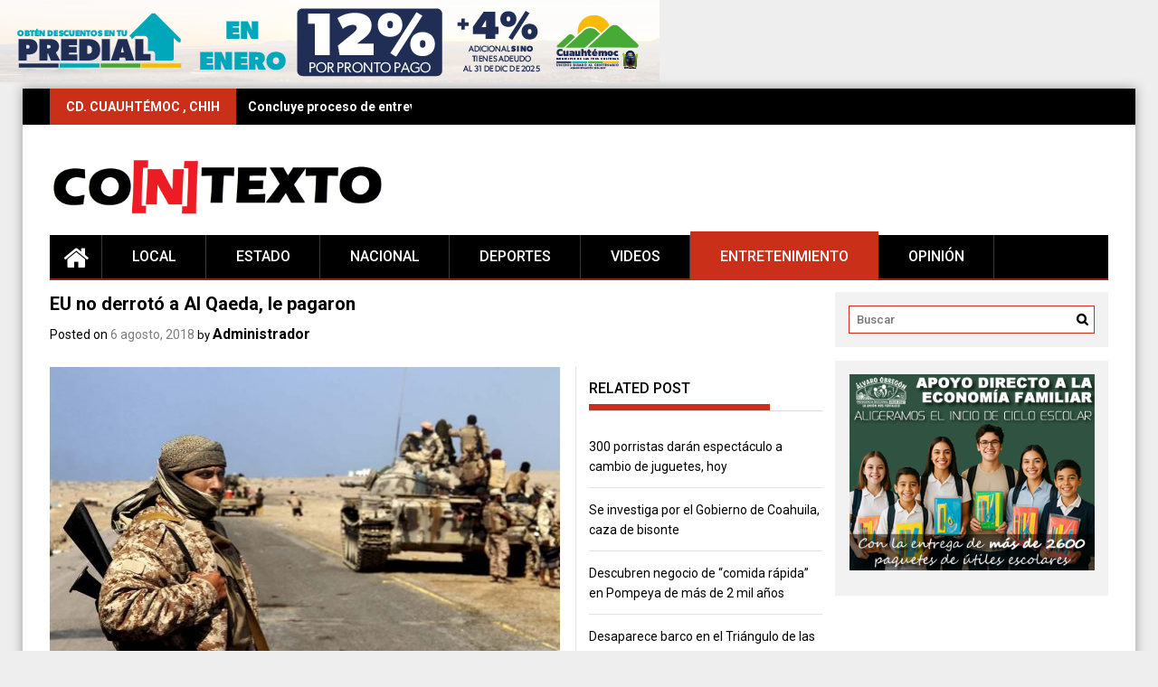

--- FILE ---
content_type: text/html; charset=UTF-8
request_url: https://www.encontexto.mx/2018/08/06/eu-no-derroto-a-al-qaeda-le-pagaron/
body_size: 56556
content:
<!DOCTYPE html>
<html lang="es">
<head>
    <meta charset="UTF-8">
    <meta name="viewport" content="width=device-width, initial-scale=1">
    <link rel="profile" href="https://gmpg.org/xfn/11">

    <title>EU no derrotó a Al Qaeda, le pagaron &#8211; En Contexto</title>
<meta name='robots' content='max-image-preview:large' />
	<style>img:is([sizes="auto" i], [sizes^="auto," i]) { contain-intrinsic-size: 3000px 1500px }</style>
	<link rel='dns-prefetch' href='//fonts.googleapis.com' />
<link rel="alternate" type="application/rss+xml" title="En Contexto &raquo; Feed" href="https://www.encontexto.mx/feed/" />
<link rel="alternate" type="application/rss+xml" title="En Contexto &raquo; RSS de los comentarios" href="https://www.encontexto.mx/comments/feed/" />
<link rel="alternate" type="application/rss+xml" title="En Contexto &raquo; EU no derrotó a Al Qaeda, le pagaron RSS de los comentarios" href="https://www.encontexto.mx/2018/08/06/eu-no-derroto-a-al-qaeda-le-pagaron/feed/" />
<script type="text/javascript">
/* <![CDATA[ */
window._wpemojiSettings = {"baseUrl":"https:\/\/s.w.org\/images\/core\/emoji\/16.0.1\/72x72\/","ext":".png","svgUrl":"https:\/\/s.w.org\/images\/core\/emoji\/16.0.1\/svg\/","svgExt":".svg","source":{"concatemoji":"https:\/\/www.encontexto.mx\/wp-includes\/js\/wp-emoji-release.min.js?ver=6.8.3"}};
/*! This file is auto-generated */
!function(s,n){var o,i,e;function c(e){try{var t={supportTests:e,timestamp:(new Date).valueOf()};sessionStorage.setItem(o,JSON.stringify(t))}catch(e){}}function p(e,t,n){e.clearRect(0,0,e.canvas.width,e.canvas.height),e.fillText(t,0,0);var t=new Uint32Array(e.getImageData(0,0,e.canvas.width,e.canvas.height).data),a=(e.clearRect(0,0,e.canvas.width,e.canvas.height),e.fillText(n,0,0),new Uint32Array(e.getImageData(0,0,e.canvas.width,e.canvas.height).data));return t.every(function(e,t){return e===a[t]})}function u(e,t){e.clearRect(0,0,e.canvas.width,e.canvas.height),e.fillText(t,0,0);for(var n=e.getImageData(16,16,1,1),a=0;a<n.data.length;a++)if(0!==n.data[a])return!1;return!0}function f(e,t,n,a){switch(t){case"flag":return n(e,"\ud83c\udff3\ufe0f\u200d\u26a7\ufe0f","\ud83c\udff3\ufe0f\u200b\u26a7\ufe0f")?!1:!n(e,"\ud83c\udde8\ud83c\uddf6","\ud83c\udde8\u200b\ud83c\uddf6")&&!n(e,"\ud83c\udff4\udb40\udc67\udb40\udc62\udb40\udc65\udb40\udc6e\udb40\udc67\udb40\udc7f","\ud83c\udff4\u200b\udb40\udc67\u200b\udb40\udc62\u200b\udb40\udc65\u200b\udb40\udc6e\u200b\udb40\udc67\u200b\udb40\udc7f");case"emoji":return!a(e,"\ud83e\udedf")}return!1}function g(e,t,n,a){var r="undefined"!=typeof WorkerGlobalScope&&self instanceof WorkerGlobalScope?new OffscreenCanvas(300,150):s.createElement("canvas"),o=r.getContext("2d",{willReadFrequently:!0}),i=(o.textBaseline="top",o.font="600 32px Arial",{});return e.forEach(function(e){i[e]=t(o,e,n,a)}),i}function t(e){var t=s.createElement("script");t.src=e,t.defer=!0,s.head.appendChild(t)}"undefined"!=typeof Promise&&(o="wpEmojiSettingsSupports",i=["flag","emoji"],n.supports={everything:!0,everythingExceptFlag:!0},e=new Promise(function(e){s.addEventListener("DOMContentLoaded",e,{once:!0})}),new Promise(function(t){var n=function(){try{var e=JSON.parse(sessionStorage.getItem(o));if("object"==typeof e&&"number"==typeof e.timestamp&&(new Date).valueOf()<e.timestamp+604800&&"object"==typeof e.supportTests)return e.supportTests}catch(e){}return null}();if(!n){if("undefined"!=typeof Worker&&"undefined"!=typeof OffscreenCanvas&&"undefined"!=typeof URL&&URL.createObjectURL&&"undefined"!=typeof Blob)try{var e="postMessage("+g.toString()+"("+[JSON.stringify(i),f.toString(),p.toString(),u.toString()].join(",")+"));",a=new Blob([e],{type:"text/javascript"}),r=new Worker(URL.createObjectURL(a),{name:"wpTestEmojiSupports"});return void(r.onmessage=function(e){c(n=e.data),r.terminate(),t(n)})}catch(e){}c(n=g(i,f,p,u))}t(n)}).then(function(e){for(var t in e)n.supports[t]=e[t],n.supports.everything=n.supports.everything&&n.supports[t],"flag"!==t&&(n.supports.everythingExceptFlag=n.supports.everythingExceptFlag&&n.supports[t]);n.supports.everythingExceptFlag=n.supports.everythingExceptFlag&&!n.supports.flag,n.DOMReady=!1,n.readyCallback=function(){n.DOMReady=!0}}).then(function(){return e}).then(function(){var e;n.supports.everything||(n.readyCallback(),(e=n.source||{}).concatemoji?t(e.concatemoji):e.wpemoji&&e.twemoji&&(t(e.twemoji),t(e.wpemoji)))}))}((window,document),window._wpemojiSettings);
/* ]]> */
</script>
<!-- www.encontexto.mx is managing ads with Advanced Ads 2.0.16 – https://wpadvancedads.com/ --><script id="encon-ready">
			window.advanced_ads_ready=function(e,a){a=a||"complete";var d=function(e){return"interactive"===a?"loading"!==e:"complete"===e};d(document.readyState)?e():document.addEventListener("readystatechange",(function(a){d(a.target.readyState)&&e()}),{once:"interactive"===a})},window.advanced_ads_ready_queue=window.advanced_ads_ready_queue||[];		</script>
		<link rel='stylesheet' id='newsplus-fontawesome-css' href='https://www.encontexto.mx/wp-content/plugins/newsplus-shortcodes/assets/css/font-awesome.min.css?ver=6.8.3' type='text/css' media='all' />
<link rel='stylesheet' id='newsplus-shortcodes-css' href='https://www.encontexto.mx/wp-content/plugins/newsplus-shortcodes/assets/css/newsplus-shortcodes.css?ver=6.8.3' type='text/css' media='all' />
<link rel='stylesheet' id='newsplus-owl-carousel-css' href='https://www.encontexto.mx/wp-content/plugins/newsplus-shortcodes/assets/css/owl.carousel.css' type='text/css' media='all' />
<link rel='stylesheet' id='newsplus-prettyphoto-css' href='https://www.encontexto.mx/wp-content/plugins/newsplus-shortcodes/assets/css/prettyPhoto.css' type='text/css' media='all' />
<link rel='stylesheet' id='dashicons-css' href='https://www.encontexto.mx/wp-includes/css/dashicons.min.css?ver=6.8.3' type='text/css' media='all' />
<link rel='stylesheet' id='post-views-counter-frontend-css' href='https://www.encontexto.mx/wp-content/plugins/post-views-counter/css/frontend.css?ver=1.7.3' type='text/css' media='all' />
<style id='wp-emoji-styles-inline-css' type='text/css'>

	img.wp-smiley, img.emoji {
		display: inline !important;
		border: none !important;
		box-shadow: none !important;
		height: 1em !important;
		width: 1em !important;
		margin: 0 0.07em !important;
		vertical-align: -0.1em !important;
		background: none !important;
		padding: 0 !important;
	}
</style>
<link rel='stylesheet' id='wp-block-library-css' href='https://www.encontexto.mx/wp-includes/css/dist/block-library/style.min.css?ver=6.8.3' type='text/css' media='all' />
<style id='wp-block-library-theme-inline-css' type='text/css'>
.wp-block-audio :where(figcaption){color:#555;font-size:13px;text-align:center}.is-dark-theme .wp-block-audio :where(figcaption){color:#ffffffa6}.wp-block-audio{margin:0 0 1em}.wp-block-code{border:1px solid #ccc;border-radius:4px;font-family:Menlo,Consolas,monaco,monospace;padding:.8em 1em}.wp-block-embed :where(figcaption){color:#555;font-size:13px;text-align:center}.is-dark-theme .wp-block-embed :where(figcaption){color:#ffffffa6}.wp-block-embed{margin:0 0 1em}.blocks-gallery-caption{color:#555;font-size:13px;text-align:center}.is-dark-theme .blocks-gallery-caption{color:#ffffffa6}:root :where(.wp-block-image figcaption){color:#555;font-size:13px;text-align:center}.is-dark-theme :root :where(.wp-block-image figcaption){color:#ffffffa6}.wp-block-image{margin:0 0 1em}.wp-block-pullquote{border-bottom:4px solid;border-top:4px solid;color:currentColor;margin-bottom:1.75em}.wp-block-pullquote cite,.wp-block-pullquote footer,.wp-block-pullquote__citation{color:currentColor;font-size:.8125em;font-style:normal;text-transform:uppercase}.wp-block-quote{border-left:.25em solid;margin:0 0 1.75em;padding-left:1em}.wp-block-quote cite,.wp-block-quote footer{color:currentColor;font-size:.8125em;font-style:normal;position:relative}.wp-block-quote:where(.has-text-align-right){border-left:none;border-right:.25em solid;padding-left:0;padding-right:1em}.wp-block-quote:where(.has-text-align-center){border:none;padding-left:0}.wp-block-quote.is-large,.wp-block-quote.is-style-large,.wp-block-quote:where(.is-style-plain){border:none}.wp-block-search .wp-block-search__label{font-weight:700}.wp-block-search__button{border:1px solid #ccc;padding:.375em .625em}:where(.wp-block-group.has-background){padding:1.25em 2.375em}.wp-block-separator.has-css-opacity{opacity:.4}.wp-block-separator{border:none;border-bottom:2px solid;margin-left:auto;margin-right:auto}.wp-block-separator.has-alpha-channel-opacity{opacity:1}.wp-block-separator:not(.is-style-wide):not(.is-style-dots){width:100px}.wp-block-separator.has-background:not(.is-style-dots){border-bottom:none;height:1px}.wp-block-separator.has-background:not(.is-style-wide):not(.is-style-dots){height:2px}.wp-block-table{margin:0 0 1em}.wp-block-table td,.wp-block-table th{word-break:normal}.wp-block-table :where(figcaption){color:#555;font-size:13px;text-align:center}.is-dark-theme .wp-block-table :where(figcaption){color:#ffffffa6}.wp-block-video :where(figcaption){color:#555;font-size:13px;text-align:center}.is-dark-theme .wp-block-video :where(figcaption){color:#ffffffa6}.wp-block-video{margin:0 0 1em}:root :where(.wp-block-template-part.has-background){margin-bottom:0;margin-top:0;padding:1.25em 2.375em}
</style>
<style id='classic-theme-styles-inline-css' type='text/css'>
/*! This file is auto-generated */
.wp-block-button__link{color:#fff;background-color:#32373c;border-radius:9999px;box-shadow:none;text-decoration:none;padding:calc(.667em + 2px) calc(1.333em + 2px);font-size:1.125em}.wp-block-file__button{background:#32373c;color:#fff;text-decoration:none}
</style>
<style id='global-styles-inline-css' type='text/css'>
:root{--wp--preset--aspect-ratio--square: 1;--wp--preset--aspect-ratio--4-3: 4/3;--wp--preset--aspect-ratio--3-4: 3/4;--wp--preset--aspect-ratio--3-2: 3/2;--wp--preset--aspect-ratio--2-3: 2/3;--wp--preset--aspect-ratio--16-9: 16/9;--wp--preset--aspect-ratio--9-16: 9/16;--wp--preset--color--black: #000000;--wp--preset--color--cyan-bluish-gray: #abb8c3;--wp--preset--color--white: #ffffff;--wp--preset--color--pale-pink: #f78da7;--wp--preset--color--vivid-red: #cf2e2e;--wp--preset--color--luminous-vivid-orange: #ff6900;--wp--preset--color--luminous-vivid-amber: #fcb900;--wp--preset--color--light-green-cyan: #7bdcb5;--wp--preset--color--vivid-green-cyan: #00d084;--wp--preset--color--pale-cyan-blue: #8ed1fc;--wp--preset--color--vivid-cyan-blue: #0693e3;--wp--preset--color--vivid-purple: #9b51e0;--wp--preset--gradient--vivid-cyan-blue-to-vivid-purple: linear-gradient(135deg,rgba(6,147,227,1) 0%,rgb(155,81,224) 100%);--wp--preset--gradient--light-green-cyan-to-vivid-green-cyan: linear-gradient(135deg,rgb(122,220,180) 0%,rgb(0,208,130) 100%);--wp--preset--gradient--luminous-vivid-amber-to-luminous-vivid-orange: linear-gradient(135deg,rgba(252,185,0,1) 0%,rgba(255,105,0,1) 100%);--wp--preset--gradient--luminous-vivid-orange-to-vivid-red: linear-gradient(135deg,rgba(255,105,0,1) 0%,rgb(207,46,46) 100%);--wp--preset--gradient--very-light-gray-to-cyan-bluish-gray: linear-gradient(135deg,rgb(238,238,238) 0%,rgb(169,184,195) 100%);--wp--preset--gradient--cool-to-warm-spectrum: linear-gradient(135deg,rgb(74,234,220) 0%,rgb(151,120,209) 20%,rgb(207,42,186) 40%,rgb(238,44,130) 60%,rgb(251,105,98) 80%,rgb(254,248,76) 100%);--wp--preset--gradient--blush-light-purple: linear-gradient(135deg,rgb(255,206,236) 0%,rgb(152,150,240) 100%);--wp--preset--gradient--blush-bordeaux: linear-gradient(135deg,rgb(254,205,165) 0%,rgb(254,45,45) 50%,rgb(107,0,62) 100%);--wp--preset--gradient--luminous-dusk: linear-gradient(135deg,rgb(255,203,112) 0%,rgb(199,81,192) 50%,rgb(65,88,208) 100%);--wp--preset--gradient--pale-ocean: linear-gradient(135deg,rgb(255,245,203) 0%,rgb(182,227,212) 50%,rgb(51,167,181) 100%);--wp--preset--gradient--electric-grass: linear-gradient(135deg,rgb(202,248,128) 0%,rgb(113,206,126) 100%);--wp--preset--gradient--midnight: linear-gradient(135deg,rgb(2,3,129) 0%,rgb(40,116,252) 100%);--wp--preset--font-size--small: 13px;--wp--preset--font-size--medium: 20px;--wp--preset--font-size--large: 36px;--wp--preset--font-size--x-large: 42px;--wp--preset--spacing--20: 0.44rem;--wp--preset--spacing--30: 0.67rem;--wp--preset--spacing--40: 1rem;--wp--preset--spacing--50: 1.5rem;--wp--preset--spacing--60: 2.25rem;--wp--preset--spacing--70: 3.38rem;--wp--preset--spacing--80: 5.06rem;--wp--preset--shadow--natural: 6px 6px 9px rgba(0, 0, 0, 0.2);--wp--preset--shadow--deep: 12px 12px 50px rgba(0, 0, 0, 0.4);--wp--preset--shadow--sharp: 6px 6px 0px rgba(0, 0, 0, 0.2);--wp--preset--shadow--outlined: 6px 6px 0px -3px rgba(255, 255, 255, 1), 6px 6px rgba(0, 0, 0, 1);--wp--preset--shadow--crisp: 6px 6px 0px rgba(0, 0, 0, 1);}:where(.is-layout-flex){gap: 0.5em;}:where(.is-layout-grid){gap: 0.5em;}body .is-layout-flex{display: flex;}.is-layout-flex{flex-wrap: wrap;align-items: center;}.is-layout-flex > :is(*, div){margin: 0;}body .is-layout-grid{display: grid;}.is-layout-grid > :is(*, div){margin: 0;}:where(.wp-block-columns.is-layout-flex){gap: 2em;}:where(.wp-block-columns.is-layout-grid){gap: 2em;}:where(.wp-block-post-template.is-layout-flex){gap: 1.25em;}:where(.wp-block-post-template.is-layout-grid){gap: 1.25em;}.has-black-color{color: var(--wp--preset--color--black) !important;}.has-cyan-bluish-gray-color{color: var(--wp--preset--color--cyan-bluish-gray) !important;}.has-white-color{color: var(--wp--preset--color--white) !important;}.has-pale-pink-color{color: var(--wp--preset--color--pale-pink) !important;}.has-vivid-red-color{color: var(--wp--preset--color--vivid-red) !important;}.has-luminous-vivid-orange-color{color: var(--wp--preset--color--luminous-vivid-orange) !important;}.has-luminous-vivid-amber-color{color: var(--wp--preset--color--luminous-vivid-amber) !important;}.has-light-green-cyan-color{color: var(--wp--preset--color--light-green-cyan) !important;}.has-vivid-green-cyan-color{color: var(--wp--preset--color--vivid-green-cyan) !important;}.has-pale-cyan-blue-color{color: var(--wp--preset--color--pale-cyan-blue) !important;}.has-vivid-cyan-blue-color{color: var(--wp--preset--color--vivid-cyan-blue) !important;}.has-vivid-purple-color{color: var(--wp--preset--color--vivid-purple) !important;}.has-black-background-color{background-color: var(--wp--preset--color--black) !important;}.has-cyan-bluish-gray-background-color{background-color: var(--wp--preset--color--cyan-bluish-gray) !important;}.has-white-background-color{background-color: var(--wp--preset--color--white) !important;}.has-pale-pink-background-color{background-color: var(--wp--preset--color--pale-pink) !important;}.has-vivid-red-background-color{background-color: var(--wp--preset--color--vivid-red) !important;}.has-luminous-vivid-orange-background-color{background-color: var(--wp--preset--color--luminous-vivid-orange) !important;}.has-luminous-vivid-amber-background-color{background-color: var(--wp--preset--color--luminous-vivid-amber) !important;}.has-light-green-cyan-background-color{background-color: var(--wp--preset--color--light-green-cyan) !important;}.has-vivid-green-cyan-background-color{background-color: var(--wp--preset--color--vivid-green-cyan) !important;}.has-pale-cyan-blue-background-color{background-color: var(--wp--preset--color--pale-cyan-blue) !important;}.has-vivid-cyan-blue-background-color{background-color: var(--wp--preset--color--vivid-cyan-blue) !important;}.has-vivid-purple-background-color{background-color: var(--wp--preset--color--vivid-purple) !important;}.has-black-border-color{border-color: var(--wp--preset--color--black) !important;}.has-cyan-bluish-gray-border-color{border-color: var(--wp--preset--color--cyan-bluish-gray) !important;}.has-white-border-color{border-color: var(--wp--preset--color--white) !important;}.has-pale-pink-border-color{border-color: var(--wp--preset--color--pale-pink) !important;}.has-vivid-red-border-color{border-color: var(--wp--preset--color--vivid-red) !important;}.has-luminous-vivid-orange-border-color{border-color: var(--wp--preset--color--luminous-vivid-orange) !important;}.has-luminous-vivid-amber-border-color{border-color: var(--wp--preset--color--luminous-vivid-amber) !important;}.has-light-green-cyan-border-color{border-color: var(--wp--preset--color--light-green-cyan) !important;}.has-vivid-green-cyan-border-color{border-color: var(--wp--preset--color--vivid-green-cyan) !important;}.has-pale-cyan-blue-border-color{border-color: var(--wp--preset--color--pale-cyan-blue) !important;}.has-vivid-cyan-blue-border-color{border-color: var(--wp--preset--color--vivid-cyan-blue) !important;}.has-vivid-purple-border-color{border-color: var(--wp--preset--color--vivid-purple) !important;}.has-vivid-cyan-blue-to-vivid-purple-gradient-background{background: var(--wp--preset--gradient--vivid-cyan-blue-to-vivid-purple) !important;}.has-light-green-cyan-to-vivid-green-cyan-gradient-background{background: var(--wp--preset--gradient--light-green-cyan-to-vivid-green-cyan) !important;}.has-luminous-vivid-amber-to-luminous-vivid-orange-gradient-background{background: var(--wp--preset--gradient--luminous-vivid-amber-to-luminous-vivid-orange) !important;}.has-luminous-vivid-orange-to-vivid-red-gradient-background{background: var(--wp--preset--gradient--luminous-vivid-orange-to-vivid-red) !important;}.has-very-light-gray-to-cyan-bluish-gray-gradient-background{background: var(--wp--preset--gradient--very-light-gray-to-cyan-bluish-gray) !important;}.has-cool-to-warm-spectrum-gradient-background{background: var(--wp--preset--gradient--cool-to-warm-spectrum) !important;}.has-blush-light-purple-gradient-background{background: var(--wp--preset--gradient--blush-light-purple) !important;}.has-blush-bordeaux-gradient-background{background: var(--wp--preset--gradient--blush-bordeaux) !important;}.has-luminous-dusk-gradient-background{background: var(--wp--preset--gradient--luminous-dusk) !important;}.has-pale-ocean-gradient-background{background: var(--wp--preset--gradient--pale-ocean) !important;}.has-electric-grass-gradient-background{background: var(--wp--preset--gradient--electric-grass) !important;}.has-midnight-gradient-background{background: var(--wp--preset--gradient--midnight) !important;}.has-small-font-size{font-size: var(--wp--preset--font-size--small) !important;}.has-medium-font-size{font-size: var(--wp--preset--font-size--medium) !important;}.has-large-font-size{font-size: var(--wp--preset--font-size--large) !important;}.has-x-large-font-size{font-size: var(--wp--preset--font-size--x-large) !important;}
:where(.wp-block-post-template.is-layout-flex){gap: 1.25em;}:where(.wp-block-post-template.is-layout-grid){gap: 1.25em;}
:where(.wp-block-columns.is-layout-flex){gap: 2em;}:where(.wp-block-columns.is-layout-grid){gap: 2em;}
:root :where(.wp-block-pullquote){font-size: 1.5em;line-height: 1.6;}
</style>
<link rel='stylesheet' id='ssb-front-css-css' href='https://www.encontexto.mx/wp-content/plugins/simple-social-buttons/assets/css/front.css?ver=6.2.0' type='text/css' media='all' />
<link rel='stylesheet' id='font-awesome-css' href='https://www.encontexto.mx/wp-content/themes/profitmag/css/font-awesome.min.css?ver=6.8.3' type='text/css' media='all' />
<link rel='stylesheet' id='bxslider-css' href='https://www.encontexto.mx/wp-content/themes/profitmag/css/jquery.bxslider.css?ver=6.8.3' type='text/css' media='all' />
<link rel='stylesheet' id='ticker-style-css' href='https://www.encontexto.mx/wp-content/themes/profitmag/css/ticker-style.css?ver=6.8.3' type='text/css' media='all' />
<link rel='stylesheet' id='nivo-lightbox-css' href='https://www.encontexto.mx/wp-content/themes/profitmag/css/nivo-lightbox.css?ver=6.8.3' type='text/css' media='all' />
<link rel='stylesheet' id='mCustomScrollbar-css' href='https://www.encontexto.mx/wp-content/themes/profitmag/css/jquery.mCustomScrollbar.css?ver=6.8.3' type='text/css' media='all' />
<link rel='stylesheet' id='profitmag-google-font-css' href='//fonts.googleapis.com/css?family=Roboto:400,100,100italic,300,300italic,400italic,500,500italic,700,700italic,900,900italic&#038;subset=latin,latin-ext' type='text/css' media='all' />
<link rel='stylesheet' id='profitmag-style-css' href='https://www.encontexto.mx/wp-content/themes/profitmag/style.css?ver=6.8.3' type='text/css' media='all' />
<link rel='stylesheet' id='profitmag-color-scheme-css' href='https://www.encontexto.mx/wp-content/themes/profitmag/css/red.css' type='text/css' media='all' />
<link rel='stylesheet' id='profitmag-header-color-scheme-css' href='https://www.encontexto.mx/wp-content/themes/profitmag/css/black-css.css' type='text/css' media='all' />
<script type="text/javascript" src="https://www.encontexto.mx/wp-includes/js/jquery/jquery.min.js?ver=3.7.1" id="jquery-core-js"></script>
<script type="text/javascript" src="https://www.encontexto.mx/wp-includes/js/jquery/jquery-migrate.min.js?ver=3.4.1" id="jquery-migrate-js"></script>
<script type="text/javascript" src="https://www.encontexto.mx/wp-content/themes/profitmag/js/nivo-lightbox.min.js?ver=6.8.3" id="nivo-lightbox-js"></script>
<script type="text/javascript" src="https://www.encontexto.mx/wp-content/themes/profitmag/js/jquery.slicknav.min.js?ver=6.8.3" id="slicknav-js"></script>
<script type="text/javascript" src="https://www.encontexto.mx/wp-content/themes/profitmag/js/modernizr.min.js?ver=2.6.2" id="modernizr-js"></script>
<link rel="https://api.w.org/" href="https://www.encontexto.mx/wp-json/" /><link rel="alternate" title="JSON" type="application/json" href="https://www.encontexto.mx/wp-json/wp/v2/posts/1821" /><link rel="EditURI" type="application/rsd+xml" title="RSD" href="https://www.encontexto.mx/xmlrpc.php?rsd" />
<meta name="generator" content="WordPress 6.8.3" />
<link rel="canonical" href="https://www.encontexto.mx/2018/08/06/eu-no-derroto-a-al-qaeda-le-pagaron/" />
<link rel='shortlink' href='https://www.encontexto.mx/?p=1821' />
<link rel="alternate" title="oEmbed (JSON)" type="application/json+oembed" href="https://www.encontexto.mx/wp-json/oembed/1.0/embed?url=https%3A%2F%2Fwww.encontexto.mx%2F2018%2F08%2F06%2Feu-no-derroto-a-al-qaeda-le-pagaron%2F" />
<link rel="alternate" title="oEmbed (XML)" type="text/xml+oembed" href="https://www.encontexto.mx/wp-json/oembed/1.0/embed?url=https%3A%2F%2Fwww.encontexto.mx%2F2018%2F08%2F06%2Feu-no-derroto-a-al-qaeda-le-pagaron%2F&#038;format=xml" />
 <style media="screen">

		.simplesocialbuttons.simplesocialbuttons_inline .ssb-fb-like, .simplesocialbuttons.simplesocialbuttons_inline amp-facebook-like {
	  margin: ;
	}
		 /*inline margin*/
	
	
	
	
	
	
			 .simplesocialbuttons.simplesocialbuttons_inline.simplesocial-simple-icons button{
		 margin: ;
	 }

			 /*margin-digbar*/

	
	
	
	
	
	
	
</style>

<!-- Open Graph Meta Tags generated by Simple Social Buttons 6.2.0 -->
<meta property="og:title" content="EU no derrotó a Al Qaeda, le pagaron - En Contexto" />
<meta property="og:type" content="article" />
<meta property="og:description" content="Ataq, Yemen&mdash;&nbsp;Una coalici&oacute;n militar encabezada por Arabia Saud&iacute; y respaldada por Estados Unidos forj&oacute; acuerdos secretos con combatientes de Al Qaeda, pagando a algunos para que abandonasen ciudades y pueblos clave tomadas por los insurgentes en todo Yemen y dejando que otros se retirasen con sus armas, equipos y fajos de dinero saqueado, seg&uacute;n hall&oacute; una investigaci&oacute;n de The Associated&hellip;" />
<meta property="og:url" content="https://www.encontexto.mx/2018/08/06/eu-no-derroto-a-al-qaeda-le-pagaron/" />
<meta property="og:site_name" content="En Contexto" />
<meta property="og:image" content="https://www.encontexto.mx/wp-content/uploads/2018/08/INT1372109ea7719ae_0.jpg" />
<meta name="twitter:card" content="summary_large_image" />
<meta name="twitter:description" content="Ataq, Yemen&mdash;&nbsp;Una coalici&oacute;n militar encabezada por Arabia Saud&iacute; y respaldada por Estados Unidos forj&oacute; acuerdos secretos con combatientes de Al Qaeda, pagando a algunos para que abandonasen ciudades y pueblos clave tomadas por los insurgentes en todo Yemen y dejando que otros se retirasen con sus armas, equipos y fajos de dinero saqueado, seg&uacute;n hall&oacute; una investigaci&oacute;n de The Associated&hellip;" />
<meta name="twitter:title" content="EU no derrotó a Al Qaeda, le pagaron - En Contexto" />
<meta property="twitter:image" content="https://www.encontexto.mx/wp-content/uploads/2018/08/INT1372109ea7719ae_0.jpg" />
<!-- Analytics by WP Statistics - https://wp-statistics.com -->
<a href="http://www.municipiocuauhtemoc.gob.mx" target="_blank" aria-label="728&#215;90 (17)"><img fetchpriority="high" decoding="async" src="https://www.encontexto.mx/wp-content/uploads/2024/01/728x90-17.png" alt=""  width="729" height="91"   /></a><link rel="icon" href="https://www.encontexto.mx/wp-content/uploads/2018/01/cropped-EN-CONTEXTO-LOGO-1-32x32.png" sizes="32x32" />
<link rel="icon" href="https://www.encontexto.mx/wp-content/uploads/2018/01/cropped-EN-CONTEXTO-LOGO-1-192x192.png" sizes="192x192" />
<link rel="apple-touch-icon" href="https://www.encontexto.mx/wp-content/uploads/2018/01/cropped-EN-CONTEXTO-LOGO-1-180x180.png" />
<meta name="msapplication-TileImage" content="https://www.encontexto.mx/wp-content/uploads/2018/01/cropped-EN-CONTEXTO-LOGO-1-270x270.png" />
</head>

<body class="wp-singular post-template-default single single-post postid-1821 single-format-standard wp-custom-logo wp-embed-responsive wp-theme-profitmag group-blog boxed-layout right_sidebar aa-prefix-encon-">


    
    <div id="page" class="hfeed site">

        <a class="skip-link screen-reader-text" href="#primary">Skip to content</a>

       <header id="masthead" class="site-header clearfix" role="banner">
        <div class="top-header-block clearfix">
            <div class="wrapper">
                                <div class="header-latest-posts f-left">
                                                                                        
                    <div class="latest-post-title">CD. CUAUHTÉMOC , CHIH</div>
                    <div class="latest-post-content">
                     
                    <ul id="js-latest" class="js-hidden">                        
                        
                            <li><a href="https://www.encontexto.mx/2026/01/20/concluye-proceso-de-entrevistas-para-eleccion-de-la-persona-titular-de-la-cedh/" title="Concluye proceso de entrevistas para elección de la persona titular de la CEDH">Concluye proceso de entrevistas para elección de la persona titular de la CEDH</a></li>

                        
                            <li><a href="https://www.encontexto.mx/2026/01/20/preve-proteccion-civil-lluvias-para-esta-tarde-noche-y-madrugada-del-miercoles/" title="Prevé Protección Civil lluvias para esta tarde noche y madrugada del miércoles">Prevé Protección Civil lluvias para esta tarde noche y madrugada del miércoles</a></li>

                        
                            <li><a href="https://www.encontexto.mx/2026/01/20/arranca-la-rehabilitacion-del-cerro-de-ruelas/" title="Arranca la rehabilitación del Cerro de Ruelas">Arranca la rehabilitación del Cerro de Ruelas</a></li>

                        
                            <li><a href="https://www.encontexto.mx/2026/01/19/proceso-transparente-y-abierto-hasta-ahora-marca-entrevistas-a-aspirantes-de-la-cedh-cuauhtemoc-estrada/" title="Proceso transparente y abierto hasta ahora marca entrevistas a aspirantes de la CEDH: Cuauhtémoc Estrada">Proceso transparente y abierto hasta ahora marca entrevistas a aspirantes de la CEDH: Cuauhtémoc Estrada</a></li>

                        
                            <li><a href="https://www.encontexto.mx/2026/01/19/invita-gobierno-del-estado-a-aprovechar-ultimos-dias-del-programa-borron-y-cuenta-nueva/" title="Invita Gobierno del Estado a aprovechar últimos días del programa Borrón y Cuenta Nueva">Invita Gobierno del Estado a aprovechar últimos días del programa Borrón y Cuenta Nueva</a></li>

                                            </ul>

                                    </div>
            </div> <!-- .header-latest-posts -->
            
            <div class="right-header f-right">
                            </div>
        </div>          
    </div><!-- .top-header-block -->

    <div class="wrapper header-wrapper clearfix">
      <div class="header-container"> 



        <div class="site-branding clearfix">
         <div class="site-logo f-left">

            <a href="https://www.encontexto.mx/" class="custom-logo-link" rel="home"><img width="2152" height="408" src="https://www.encontexto.mx/wp-content/uploads/2018/01/cropped-EN-CONTEXTO-LOGO-4.png" class="custom-logo" alt="En Contexto" decoding="async" srcset="https://www.encontexto.mx/wp-content/uploads/2018/01/cropped-EN-CONTEXTO-LOGO-4.png 2152w, https://www.encontexto.mx/wp-content/uploads/2018/01/cropped-EN-CONTEXTO-LOGO-4-300x57.png 300w, https://www.encontexto.mx/wp-content/uploads/2018/01/cropped-EN-CONTEXTO-LOGO-4-768x146.png 768w, https://www.encontexto.mx/wp-content/uploads/2018/01/cropped-EN-CONTEXTO-LOGO-4-1024x194.png 1024w" sizes="(max-width: 2152px) 100vw, 2152px" /></a>
</div>


</div>


<nav id="site-navigation" class="main-navigation home-nav-icon clearfix menu-left" role="navigation" >
 <div class="desktop-menu clearfix">
            <div class="home-icon">
            <a href="https://www.encontexto.mx/" title="En Contexto"><i class="fa fa-home"></i></a>
        </div>
        <div class="menu-principal-container"><ul id="menu-principal" class="menu"><li id="menu-item-44" class="menu-item menu-item-type-taxonomy menu-item-object-category menu-item-44"><a href="https://www.encontexto.mx/category/local/">Local</a></li>
<li id="menu-item-42" class="menu-item menu-item-type-taxonomy menu-item-object-category menu-item-42"><a href="https://www.encontexto.mx/category/estado/">Estado</a></li>
<li id="menu-item-45" class="menu-item menu-item-type-taxonomy menu-item-object-category menu-item-45"><a href="https://www.encontexto.mx/category/nacional/">Nacional</a></li>
<li id="menu-item-40" class="menu-item menu-item-type-taxonomy menu-item-object-category menu-item-40"><a href="https://www.encontexto.mx/category/deportes/">Deportes</a></li>
<li id="menu-item-17658" class="menu-item menu-item-type-post_type menu-item-object-page menu-item-17658"><a href="https://www.encontexto.mx/videos/">Videos</a></li>
<li id="menu-item-41" class="menu-item menu-item-type-taxonomy menu-item-object-category current-post-ancestor current-menu-parent current-post-parent menu-item-41"><a href="https://www.encontexto.mx/category/entretenimiento/">Entretenimiento</a></li>
<li id="menu-item-46" class="menu-item menu-item-type-taxonomy menu-item-object-category menu-item-46"><a href="https://www.encontexto.mx/category/opinion/">Opinión</a></li>
</ul></div>
    <div class="search-block">
            </div>
</div>
<div class="responsive-slick-menu clearfix"></div>

</nav><!-- #site-navigation -->

</div> <!-- .header-container -->
</div><!-- header-wrapper-->

</header><!-- #masthead -->

<div class="wrapper content-wrapper clearfix">

    <div class="slider-feature-wrap clearfix">
        <!-- Slider -->
        
        <!-- Featured Post Beside Slider -->
        
           </div>    
   <div id="content" class="site-content">


	<div id="primary" class="content-area">
		<main id="main" class="site-main" role="main">

		            
			
<article id="post-1821" class="post-1821 post type-post status-publish format-standard has-post-thumbnail hentry category-entretenimiento">
	<header class="entry-header">
		<h1 class="entry-title">EU no derrotó a Al Qaeda, le pagaron</h1>
		<div class="entry-meta">
			<span class="posted-on">Posted on <a href="https://www.encontexto.mx/2018/08/06/eu-no-derroto-a-al-qaeda-le-pagaron/" rel="bookmark"><time class="entry-date published" datetime="2018-08-06T19:51:51+00:00">6 agosto, 2018</time></a></span><span class="byline"> by <span class="author vcard"><a class="url fn n" href="https://www.encontexto.mx/author/admin/">Administrador</a></span></span>		</div><!-- .entry-meta -->
	</header><!-- .entry-header -->

	<div class="single-feat clearfix">
        <figure class="single-thumb">
            <img width="563" height="353" src="https://www.encontexto.mx/wp-content/uploads/2018/08/INT1372109ea7719ae_0-563x353.jpg" class="attachment-single-thumb size-single-thumb wp-post-image" alt="" decoding="async" srcset="https://www.encontexto.mx/wp-content/uploads/2018/08/INT1372109ea7719ae_0-563x353.jpg 563w, https://www.encontexto.mx/wp-content/uploads/2018/08/INT1372109ea7719ae_0-487x304.jpg 487w, https://www.encontexto.mx/wp-content/uploads/2018/08/INT1372109ea7719ae_0.jpg 980w" sizes="(max-width: 563px) 100vw, 563px" />        </figure>
        
        <div class="related-post">
            <h2 class="block-title"><span class="bordertitle-red"></span>Related Post</h2>
            <ul>                    <li><a href="https://www.encontexto.mx/2021/12/16/300-porristas-daran-espectaculo-a-cambio-de-juguetes-hoy/" title="300 porristas darán espectáculo a cambio de juguetes, hoy">300 porristas darán espectáculo a cambio de juguetes, hoy</a></li>

                                        <li><a href="https://www.encontexto.mx/2021/01/12/se-investiga-por-el-gobierno-de-coahuila-caza-de-bisonte/" title="Se investiga por el Gobierno de Coahuila, caza de bisonte">Se investiga por el Gobierno de Coahuila, caza de bisonte</a></li>

                                        <li><a href="https://www.encontexto.mx/2021/01/09/descubren-negocio-de-comida-rapida-en-pompeya-de-mas-de-2-mil-anos/" title="Descubren negocio de “comida rápida” en Pompeya de más de 2 mil años">Descubren negocio de “comida rápida” en Pompeya de más de 2 mil años</a></li>

                                        <li><a href="https://www.encontexto.mx/2021/01/05/desaparece-barco-en-el-triangulo-de-las-bermudas-con-20-personas/" title="Desaparece barco en el Triángulo de las Bermudas con 20 personas">Desaparece barco en el Triángulo de las Bermudas con 20 personas</a></li>

                                        <li><a href="https://www.encontexto.mx/2020/09/28/presentan-edicion-2020-del-festival-de-las-tres-culturas/" title="Presentan edición 2020 del Festival de las Tres Culturas">Presentan edición 2020 del Festival de las Tres Culturas</a></li>

                    </ul>                            <ul>
                
            </ul>
        </div>
    </div>
    
    <div class="entry-content">
		
        <figure></figure>
        <p><strong><em>Ataq, Yemen—</em> </strong>Una coalición militar encabezada por Arabia Saudí y respaldada por Estados Unidos forjó acuerdos secretos con combatientes de Al Qaeda, pagando a algunos para que abandonasen ciudades y pueblos clave tomadas por los insurgentes en todo Yemen y dejando que otros se retirasen con sus armas, equipos y fajos de dinero saqueado, según halló una investigación de The Associated Press. Cientos más fueron reclutados para unirse a la propia alianza.</p><div class="encon-contenido" id="encon-3766218756"><a href="https://www.congresochihuahua.gob.mx/" target="_blank" aria-label="Editable-Congreso-68L"><img decoding="async" src="https://www.encontexto.mx/wp-content/uploads/2022/05/Editable-Congreso-68L.png" alt=""  width="728" height="90"   /></a></div>
<p>Una y otra vez en los últimos dos años, la coalición anunció victorias decisivas que expulsaron a milicianos de Al Qaeda de sus bastiones y mermaron su capacidad para atacar a Occidente. Lo que los vencedores no revelaron fue que muchas de esas conquistas se lograron sin efectuar un solo disparo.</p>
<p>Estos compromisos y alianzas han permitido la supervivencia de insurgentes de Al Qaeda, arriesgándose a reforzar la rama más peligrosa de la red terrorista que perpetró los ataques del 11-S.</p>
<p>Participantes clave en estos pactos dijeron que Estados Unidos estaba al tanto de los acuerdos y suspendió algunos ataques con drones mientras los combatientes se retiraban sin esconderse.</p>
<p>Las conclusiones de la AP se basaron en reportes en Yemen y en entrevistas con dos docenas de funcionarios, incluyendo oficiales de seguridad yemeníes, comandantes de milicias, mediadores tribales y cuatro miembros de la filial extremista. Todas a excepción de unas pocas fuentes hablaron bajo condición de anonimato por temor a represalias. Facciones patrocinadas por Emiratos, como la mayoría de los grupos armados en Yemen, han sido acusadas de secuestrar o asesinar a sus críticos.</p>
<p>Los acuerdos descubiertos por la AP reflejan los contradictorios intereses de las dos guerras que se libran simultáneamente en la esquina suroeste de la Península Arábiga.</p>
<p>En uno de los conflictos, Washington trabaja con sus aliados árabes con el objetivo de eliminar a los extremistas conocidos como Al Qaeda en la Península Arábiga (AQAP, por sus siglas en inglés). Pero la misión más importante es ganar la guerra civil contra los hutíes, rebeldes chiíes respaldados por Irán. En esa lucha, Al Qaeda está de facto en el mismo bando que la coalición y, por extensión, que Estados Unidos.</p>
<p>Washington envió miles de millones de dólares en armas a la alianza que combate a los hutíes, y aviones estadounidenses facilitan el repostaje en el aire a cazas de la coalición. Sin embargo, Estados Unidos no financia a la coalición y no hay pruebas de que su dinero haya llegado a miembros de AQAP.</p>
<p>&#8220;Elementos del ejército de Estados Unidos son claramente conscientes de que gran parte de lo que Estados Unidos está haciendo en Yemen es ayudar a AQAP y hay mucha angustia al respecto&#8221;, señaló Michael Horton, miembro de la Fundación Jamestown, un grupo de análisis estadounidense especializado en terrorismo.</p>
<p>Pero respaldar a los aliados contra &#8220;lo que Estados Unidos ve como el expansionismo iraní tiene prioridad sobre la lucha contra AQAP e incluso la estabilización de Yemen&#8221;, agregó Horton.</p>
<p>La AP halló que comandantes de milicias financiadas por la coalición reclutan activamente a insurgentes de Al Qaeda _ considerados unos combatientes excepcionales _ o a otros que hasta hace muy poco estaban dentro del grupo.</p>
<p>Abdel-Sattar al-Shamiri, un exasesor del gobernador de la provincial de Taiz, dijo que reconoció la presencia de Al Qaeda desde el inicio y que pidió a los comandantes que no reclutasen a radicales.</p>
<p>&#8220;Su respuesta fue &#8216;Nos uniríamos contra el diablo frente a los hutíes'&#8221;, señaló al-Shamiri.</p>
<p>Un comandante de una milicia en Taiz, conocido como Aboul Abbas, entró el año pasado en la lista de terroristas de Estados Unidos por vínculos con Al Qaeda. Su grupo sigue recibiendo dinero de Emiratos, dijo su ayudante, Adel al-Ezzi, a la AP. Al-Ezzi rechazó la acusación de Washington y negó cualquier relación con el terrorismo. Poco después de sus palabras, la AP lo vio reuniéndose con un conocido comandante de AQAP.</p>
<p>Otro mando en Taiz _ Adnan Rouzek, quien recientemente recibió 12 millones de dólares del presidente de Yemen para su milicia_ tiene a un conocido miembro de Al Qaeda como su colaborador más cercano.</p>
<p>Estados Unidos está al tanto de la presencia de Al Qaeda en las filas de la alianza contra los hutíes, dijo a principios de año un funcionario estadounidense a reporteros en El Cairo. Como los miembros de la coalición respaldan a milicias con comandantes islamistas conservadores, &#8220;es muy muy fácil para Al Qaeda colarse en la mezcla&#8221;, señaló el funcionario, que habló bajo condición de anonimato.</p>
<p>El Pentágono negó cualquier tipo de complicidad con Al Qaeda.</p>
<p>&#8220;Desde principios de 2017, hemos efectuado más de 140 ataques para eliminar a líderes clave de AQAP y cortar su capacidad de utilizar espacios no gobernados para reclutar, entrenar y planear operaciones contra Estados Unidos y contra nuestros socios en la región&#8221;, dijo el portavoz de la Marina, el comandante Sean Robertson, en un correo electrónico.</p>
<p>&#8220;Nuestros socios regionales tienen un historial probado de perseguir de forma agresiva a organizaciones terroristas y negarles refugio en Yemen y el DOD (Departamento de Defensa) no tienen razón alguna para dudar de su determinación&#8221;, escribió el mando militar.</p>
<p>Por su parte, la coalición saudí manifestó que &#8220;mantiene su compromiso con combatir el extremismo y el terrorismo&#8221;.</p>
<p>Emiratos Árabes Unidos no respondió a una petición de comentarios.</p>
<p>A principios de 2016, Al Qaeda se retiró de la ciudad portuaria de Mukalla, en el sur de Yemen, y de siete zonas más en la cercana provincia de Abyan, en base a acuerdos alcanzados con Emiratos, según cinco funcionarios militares, de seguridad y gubernamentales y cuatro mediadores tribales implicados en el pacto de Abyan.</p>
<p>Ese acuerdo incluyó una cláusula que contemplaba la entrada de 10.000 miembros de tribus locales _ incluyendo 250 insurgentes de Al Qaeda _ en Security Belt, una fuerza de seguridad yemení respaldada por Emiratos que opera en la zona, dijeron un negociador de Al Qaeda y dos comandantes de Security Belt.</p>
<p>El pacto para abandonar la localidad de al-Said, en la provincia de Shabwa, en febrero fue más allá, según pudo saber la AP. La coalición prometió pagos a los miembros de Al Qaeda que se marchasen, señalaron el jefe de seguridad de Shabwa, Awad al-Dahboul, un mediador y dos funcionarios gubernamentales.</p>
<p>Según Al-Dahboul, alrededor de 200 miembros de Al Qaeda recibieron pagos. El funcionario desconocía la cantidad exacta, pero apuntó que se entregaron 100.000 riales saudíes (26.000 dólares) a un líder extremista en presencia de comandantes emiratíes.</p>
<p>Miles de combatientes tribales, entre los que hay miembros de AQAP, entraron a la milicia Shabwa Elite, financiada también por Emiratos, explicaron el mediador y dos funcionarios.</p>
<p>Al-Shamiri, el exfuncionario de Taiz, advirtió que será difícil apartar a los insurgentes de estos roles. &#8220;Nos desharemos de los hutíes y nos quedaremos con los grupos terroristas&#8221;.</p>
<div class="post-views content-post post-1821 entry-meta load-static">
				<span class="post-views-count">144</span>
			</div><div class="simplesocialbuttons simplesocial-simple-icons simplesocialbuttons_inline simplesocialbuttons-align-left post-1821 post  simplesocialbuttons-inline-no-animation">
		<button class="ssb_fbshare-icon"  rel="nofollow"  target="_blank"  aria-label="Facebook Share" data-href="https://www.facebook.com/sharer/sharer.php?u=https://www.encontexto.mx/2018/08/06/eu-no-derroto-a-al-qaeda-le-pagaron/" onClick="javascript:window.open(this.dataset.href, '', 'menubar=no,toolbar=no,resizable=yes,scrollbars=yes,height=600,width=600');return false;">
						<span class="icon"><svg xmlns="http://www.w3.org/2000/svg" viewBox="0 0 16 16" class="_1pbq" color="#ffffff"><path fill="#ffffff" fill-rule="evenodd" class="icon" d="M8 14H3.667C2.733 13.9 2 13.167 2 12.233V3.667A1.65 1.65 0 0 1 3.667 2h8.666A1.65 1.65 0 0 1 14 3.667v8.566c0 .934-.733 1.667-1.667 1.767H10v-3.967h1.3l.7-2.066h-2V6.933c0-.466.167-.9.867-.9H12v-1.8c.033 0-.933-.266-1.533-.266-1.267 0-2.434.7-2.467 2.133v1.867H6v2.066h2V14z"></path></svg></span>
						<span class="simplesocialtxt">Share </span> </button>
<button class="ssb_tweet-icon"  rel="nofollow"  target="_blank"  aria-label="Twitter Share" data-href="https://twitter.com/intent/tweet?text=EU+no+derrot%C3%B3+a+Al+Qaeda%2C+le+pagaron&url=https://www.encontexto.mx/2018/08/06/eu-no-derroto-a-al-qaeda-le-pagaron/" onClick="javascript:window.open(this.dataset.href, '', 'menubar=no,toolbar=no,resizable=yes,scrollbars=yes,height=600,width=600');return false;">
						<span class="icon"><svg viewBox="0 0 16 14" fill="none" xmlns="http://www.w3.org/2000/svg"><path d="M4.9 0H0L5.782 7.7098L0.315 14H2.17L6.6416 8.8557L10.5 14H15.4L9.3744 5.9654L14.56 0H12.705L8.5148 4.8202L4.9 0ZM11.2 12.6L2.8 1.4H4.2L12.6 12.6H11.2Z" fill="#fff"/></svg></span><i class="simplesocialtxt">Post </i></button>
<div class="fb-like ssb-fb-like" aria-label="Facebook Like" data-href="https://www.encontexto.mx/2018/08/06/eu-no-derroto-a-al-qaeda-le-pagaron/" data-layout="button_count" data-action="like" data-size="small" data-show-faces="false" data-share="false"></div>
 <button  onClick="javascript:window.open(this.dataset.href, '_blank' );return false;" class="ssb_whatsapp-icon simplesocial-whatsapp-share"  rel="nofollow"  target="_blank"  aria-label="WhatsApp Share" data-href="https://api.whatsapp.com/send?text=https://www.encontexto.mx/2018/08/06/eu-no-derroto-a-al-qaeda-le-pagaron/">
									<span class="icon"> <svg xmlns="http://www.w3.org/2000/svg" xmlns:xlink="http://www.w3.org/1999/xlink" version="1.1" id="Capa_1" x="0px" y="0px" width="512px" height="512px" viewBox="0 0 90 90" style="enable-background:new 0 0 90 90;" xml:space="preserve" class=""><g><g> <path id="WhatsApp" d="M90,43.841c0,24.213-19.779,43.841-44.182,43.841c-7.747,0-15.025-1.98-21.357-5.455L0,90l7.975-23.522   c-4.023-6.606-6.34-14.354-6.34-22.637C1.635,19.628,21.416,0,45.818,0C70.223,0,90,19.628,90,43.841z M45.818,6.982   c-20.484,0-37.146,16.535-37.146,36.859c0,8.065,2.629,15.534,7.076,21.61L11.107,79.14l14.275-4.537   c5.865,3.851,12.891,6.097,20.437,6.097c20.481,0,37.146-16.533,37.146-36.857S66.301,6.982,45.818,6.982z M68.129,53.938   c-0.273-0.447-0.994-0.717-2.076-1.254c-1.084-0.537-6.41-3.138-7.4-3.495c-0.993-0.358-1.717-0.538-2.438,0.537   c-0.721,1.076-2.797,3.495-3.43,4.212c-0.632,0.719-1.263,0.809-2.347,0.271c-1.082-0.537-4.571-1.673-8.708-5.333   c-3.219-2.848-5.393-6.364-6.025-7.441c-0.631-1.075-0.066-1.656,0.475-2.191c0.488-0.482,1.084-1.255,1.625-1.882   c0.543-0.628,0.723-1.075,1.082-1.793c0.363-0.717,0.182-1.344-0.09-1.883c-0.27-0.537-2.438-5.825-3.34-7.977   c-0.902-2.15-1.803-1.792-2.436-1.792c-0.631,0-1.354-0.09-2.076-0.09c-0.722,0-1.896,0.269-2.889,1.344   c-0.992,1.076-3.789,3.676-3.789,8.963c0,5.288,3.879,10.397,4.422,11.113c0.541,0.716,7.49,11.92,18.5,16.223   C58.2,65.771,58.2,64.336,60.186,64.156c1.984-0.179,6.406-2.599,7.312-5.107C68.398,56.537,68.398,54.386,68.129,53.938z"/> </g></g> </svg> </span>
									<span class="simplesocialtxt">Whatsapp</span>
								</button>
</div>
			</div><!-- .entry-content -->

	<footer class="entry-footer">
		
						<span class="cat-links">
				Posted in <a href="https://www.encontexto.mx/category/entretenimiento/" rel="category tag">Entretenimiento</a>			</span>
			
					     
	

			</footer><!-- .entry-footer -->
</article><!-- #post-## -->

			
	<nav class="navigation post-navigation" aria-label="Entradas">
		<h2 class="screen-reader-text">Navegación de entradas</h2>
		<div class="nav-links"><div class="nav-previous"><a href="https://www.encontexto.mx/2018/08/06/discriminado-1-de-cada-5-mexicanos-reporta-el-inegi/" rel="prev">Discriminado, 1 de cada 5 mexicanos, reporta el Inegi</a></div><div class="nav-next"><a href="https://www.encontexto.mx/2018/08/06/tres-lesionados-en-explosion-de-local-comercial/" rel="next">Tres lesionados en explosión de local comercial</a></div></div>
	</nav>
			
<div id="comments" class="comments-area">

	
	
	
		<div id="respond" class="comment-respond">
		<h3 id="reply-title" class="comment-reply-title"><span class="bordertitle-red"></span>Leave a Comment <small><a rel="nofollow" id="cancel-comment-reply-link" href="/2018/08/06/eu-no-derroto-a-al-qaeda-le-pagaron/#respond" style="display:none;">Cancelar respuesta</a></small></h3><form action="https://www.encontexto.mx/wp-comments-post.php" method="post" id="commentform" class="comment-form"><p class="comment-form-comment"><label for="comment"></label> <textarea id="comment" name="comment" placeholder="WRITE SOMETHING..." cols="45" rows="8" aria-required="true"></textarea></p><p class="comment-form-author"><label for="author"></label><input id="author" name="author" type="text" placeholder="FULL NAME" value="" size="30" aria-required="true"/></p>
<p class="comment-form-email"><label for="email"></label> <input id="email" name="email" type="email" value="" placeholder="EMAIL" size="30"aria-required="true"/></p>
<p class="comment-form-url"><label for="url"></label> <input id="url" name="url" placeholder="WEBSITE" type="url" value="" size="30" /></p>
<p class="form-submit"><input name="submit" type="submit" id="submit" class="submit" value="Add Comment" /> <input type='hidden' name='comment_post_ID' value='1821' id='comment_post_ID' />
<input type='hidden' name='comment_parent' id='comment_parent' value='0' />
</p><p style="display: none !important;" class="akismet-fields-container" data-prefix="ak_"><label>&#916;<textarea name="ak_hp_textarea" cols="45" rows="8" maxlength="100"></textarea></label><input type="hidden" id="ak_js_1" name="ak_js" value="53"/><script>document.getElementById( "ak_js_1" ).setAttribute( "value", ( new Date() ).getTime() );</script></p></form>	</div><!-- #respond -->
	
</div><!-- #comments -->
                        
            
            
		
		</main><!-- #main -->
	</div><!-- #primary -->



    <div id="secondary-right" class="widget-area secondary-sidebar f-right clearfix" role="complementary">
                    <div id="sidebar-section-top" class="widget-area sidebar clearfix">
               <aside id="search-2" class="widget widget_search"><form method="get" id="searchform" class="searchform" action="https://www.encontexto.mx/" >
            <div><label class="screen-reader-text" for="s"></label>
                <input type="text" value="" name="s" id="s" placeholder="Buscar" />
                <input type="submit" id="searchsubmit" value="Search" />
            </div>
        </form></aside><aside id="block-8" class="widget widget_block widget_media_image"><div class="wp-block-image">
<figure class="aligncenter size-full"><img loading="lazy" decoding="async" width="350" height="280" src="https://www.encontexto.mx/wp-content/uploads/2025/09/350X280-150DPI.jpg" alt="" class="wp-image-26483" srcset="https://www.encontexto.mx/wp-content/uploads/2025/09/350X280-150DPI.jpg 350w, https://www.encontexto.mx/wp-content/uploads/2025/09/350X280-150DPI-768x614.jpg 768w" sizes="auto, (max-width: 350px) 100vw, 350px" /></figure></div></aside>           </div>
              
           
    
        
        
    
        
       
   
   
   

</div>      




	</div><!-- #content -->
    </div><!-- content-wrapper-->

	<footer id="colophon" class="site-footer clearrfix" role="contentinfo">
        <div class="wrapper footer-wrapper clearfix">

                <div class="top-bottom clearfix">
                		<div id="footer-top">
                                                
                        </div><!-- #foter-top -->
                        
                        <div id="footer-bottom">    
                                                     
                        </div><!-- #foter-bottom -->
                </div><!-- top-bottom-->
                <div class="footer-copyright border t-center">
                    <p>                        
                                    Copyright 2022. Todos los derechos reservados                                                </p>
                    <div class="site-info">
                        <a href="https://wordpress.org/">Proudly powered by WordPress</a>
                        <span class="sep"> | </span>
                        Profitmag by <a href="http://rigorousthemes.com/" rel="designer">Rigorous Themes</a>                    </div><!-- .site-info -->
                    
                </div>
                

        </div><!-- footer-wrapper-->
	</footer><!-- #colophon -->
</div><!-- #page -->

<script type="speculationrules">
{"prefetch":[{"source":"document","where":{"and":[{"href_matches":"\/*"},{"not":{"href_matches":["\/wp-*.php","\/wp-admin\/*","\/wp-content\/uploads\/*","\/wp-content\/*","\/wp-content\/plugins\/*","\/wp-content\/themes\/profitmag\/*","\/*\\?(.+)"]}},{"not":{"selector_matches":"a[rel~=\"nofollow\"]"}},{"not":{"selector_matches":".no-prefetch, .no-prefetch a"}}]},"eagerness":"conservative"}]}
</script>
		<div id="fb-root"></div>
		<script>(function(d, s, id) {
			var js, fjs = d.getElementsByTagName(s)[0];
			if (d.getElementById(id)) return;
			js = d.createElement(s); js.id = id;
			js.src = 'https://connect.facebook.net/en_US/sdk.js#xfbml=1&version=v2.11&appId=1158761637505872';
			fjs.parentNode.insertBefore(js, fjs);
		}(document, 'script', 'facebook-jssdk'));</script>
		<script type="text/javascript" src="https://www.encontexto.mx/wp-includes/js/imagesloaded.min.js?ver=5.0.0" id="imagesloaded-js"></script>
<script type="text/javascript" src="https://www.encontexto.mx/wp-includes/js/masonry.min.js?ver=4.2.2" id="masonry-js"></script>
<script type="text/javascript" src="https://www.encontexto.mx/wp-includes/js/jquery/jquery.masonry.min.js?ver=3.1.2b" id="jquery-masonry-js"></script>
<script type="text/javascript" src="https://www.encontexto.mx/wp-content/plugins/newsplus-shortcodes/assets/js/custom.js?ver=6.8.3" id="newsplus-custom-js-js"></script>
<script type="text/javascript" src="https://www.encontexto.mx/wp-content/plugins/newsplus-shortcodes/assets/js/jquery.easing.min.js?ver=6.8.3" id="jq-easing-js"></script>
<script type="text/javascript" src="https://www.encontexto.mx/wp-content/plugins/newsplus-shortcodes/assets/js/owl.carousel.min.js?ver=6.8.3" id="newsplus-jq-owl-carousel-js"></script>
<script type="text/javascript" src="https://www.encontexto.mx/wp-content/plugins/newsplus-shortcodes/assets/js/jquery.prettyPhoto.js?ver=6.8.3" id="newsplus-prettyphoto-js-js"></script>
<script type="text/javascript" src="https://www.encontexto.mx/wp-content/plugins/newsplus-shortcodes/assets/js/jquery.marquee.min.js?ver=6.8.3" id="jq-marquee-js"></script>
<script type="text/javascript" src="https://www.encontexto.mx/wp-content/plugins/simple-social-buttons/assets/js/frontend-blocks.js?ver=6.2.0" id="ssb-blocks-front-js-js"></script>
<script type="text/javascript" id="ssb-front-js-js-extra">
/* <![CDATA[ */
var SSB = {"ajax_url":"https:\/\/www.encontexto.mx\/wp-admin\/admin-ajax.php","fb_share_nonce":"cd3de4b0c1"};
/* ]]> */
</script>
<script type="text/javascript" src="https://www.encontexto.mx/wp-content/plugins/simple-social-buttons/assets/js/front.js?ver=6.2.0" id="ssb-front-js-js"></script>
<script type="text/javascript" src="https://www.encontexto.mx/wp-content/themes/profitmag/js/jquery.bxslider.js?ver=6.8.3" id="bxslider-js"></script>
<script type="text/javascript" src="https://www.encontexto.mx/wp-content/themes/profitmag/js/jquery.ticker.js?ver=6.8.3" id="ticker-js"></script>
<script type="text/javascript" src="https://www.encontexto.mx/wp-content/themes/profitmag/js/jquery.mCustomScrollbar.min.js?ver=1.0.0" id="mCustomScrollbar-js"></script>
<script type="text/javascript" src="https://www.encontexto.mx/wp-content/themes/profitmag/js/jquery.mousewheel.min.js?ver=2.0.19" id="mousewheel-js"></script>
<script type="text/javascript" src="https://www.encontexto.mx/wp-content/themes/profitmag/js/navigation.js?ver=20120206" id="profitmag-navigation-js"></script>
<script type="text/javascript" src="https://www.encontexto.mx/wp-content/themes/profitmag/js/keyboard-navigation.js?ver=20120206" id="profitmag-keyboard-navigation-js"></script>
<script type="text/javascript" src="https://www.encontexto.mx/wp-content/themes/profitmag/js/custom.js?ver=1.0" id="profitmag-custom-js"></script>
<script type="text/javascript" src="https://www.encontexto.mx/wp-includes/js/comment-reply.min.js?ver=6.8.3" id="comment-reply-js" async="async" data-wp-strategy="async"></script>
<script type="text/javascript" src="https://www.encontexto.mx/wp-content/plugins/advanced-ads/admin/assets/js/advertisement.js?ver=2.0.16" id="advanced-ads-find-adblocker-js"></script>
<script>!function(){window.advanced_ads_ready_queue=window.advanced_ads_ready_queue||[],advanced_ads_ready_queue.push=window.advanced_ads_ready;for(var d=0,a=advanced_ads_ready_queue.length;d<a;d++)advanced_ads_ready(advanced_ads_ready_queue[d])}();</script>
</body>
</html>
